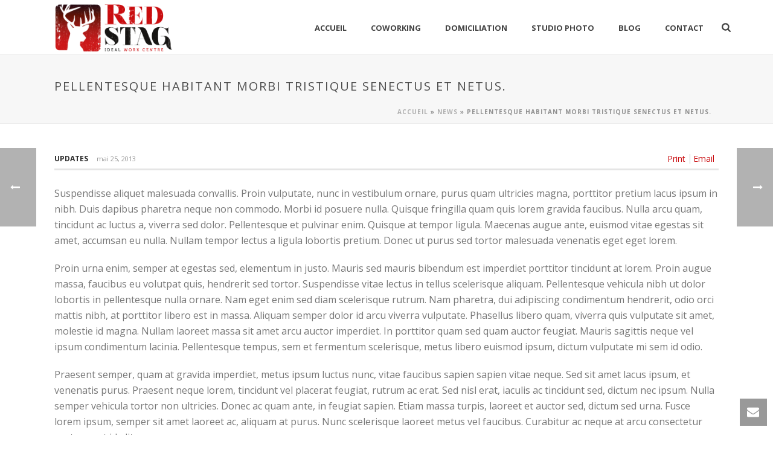

--- FILE ---
content_type: text/html; charset=UTF-8
request_url: https://www.redstag.fr/news-posts/pellentesque-habitant-morbi-tristique-senectus-et-netus/
body_size: 17540
content:
<!DOCTYPE html><html lang="fr-FR" ><head><meta charset="UTF-8" /><meta name="viewport" content="width=device-width, initial-scale=1.0, minimum-scale=1.0, maximum-scale=1.0, user-scalable=0" /><meta http-equiv="X-UA-Compatible" content="IE=edge,chrome=1" /><meta name="format-detection" content="telephone=no"><link href="https://fonts.googleapis.com/css?family=Lato:100,100i,200,200i,300,300i,400,400i,500,500i,600,600i,700,700i,800,800i,900,900i%7COpen+Sans:100,100i,200,200i,300,300i,400,400i,500,500i,600,600i,700,700i,800,800i,900,900i%7CIndie+Flower:100,100i,200,200i,300,300i,400,400i,500,500i,600,600i,700,700i,800,800i,900,900i%7COswald:100,100i,200,200i,300,300i,400,400i,500,500i,600,600i,700,700i,800,800i,900,900i" rel="stylesheet"><script type="text/javascript">var ajaxurl = "https://www.redstag.fr/wp-admin/admin-ajax.php";</script><meta name='robots' content='index, follow, max-image-preview:large, max-snippet:-1, max-video-preview:-1' /><style>img:is([sizes="auto" i], [sizes^="auto," i]) { contain-intrinsic-size: 3000px 1500px }</style><style id="critical-path-css" type="text/css">body,html{width:100%;height:100%;margin:0;padding:0}.page-preloader{top:0;left:0;z-index:999;position:fixed;height:100%;width:100%;text-align:center}.preloader-preview-area{animation-delay:-.2s;top:50%;-ms-transform:translateY(100%);transform:translateY(100%);margin-top:10px;max-height:calc(50% - 20px);opacity:1;width:100%;text-align:center;position:absolute}.preloader-logo{max-width:90%;top:50%;-ms-transform:translateY(-100%);transform:translateY(-100%);margin:-10px auto 0 auto;max-height:calc(50% - 20px);opacity:1;position:relative}.ball-pulse>div{width:15px;height:15px;border-radius:100%;margin:2px;animation-fill-mode:both;display:inline-block;animation:ball-pulse .75s infinite cubic-bezier(.2,.68,.18,1.08)}.ball-pulse>div:nth-child(1){animation-delay:-.36s}.ball-pulse>div:nth-child(2){animation-delay:-.24s}.ball-pulse>div:nth-child(3){animation-delay:-.12s}@keyframes ball-pulse{0%{transform:scale(1);opacity:1}45%{transform:scale(.1);opacity:.7}80%{transform:scale(1);opacity:1}}.ball-clip-rotate-pulse{position:relative;-ms-transform:translateY(-15px) translateX(-10px);transform:translateY(-15px) translateX(-10px);display:inline-block}.ball-clip-rotate-pulse>div{animation-fill-mode:both;position:absolute;top:0;left:0;border-radius:100%}.ball-clip-rotate-pulse>div:first-child{height:36px;width:36px;top:7px;left:-7px;animation:ball-clip-rotate-pulse-scale 1s 0s cubic-bezier(.09,.57,.49,.9) infinite}.ball-clip-rotate-pulse>div:last-child{position:absolute;width:50px;height:50px;left:-16px;top:-2px;background:0 0;border:2px solid;animation:ball-clip-rotate-pulse-rotate 1s 0s cubic-bezier(.09,.57,.49,.9) infinite;animation-duration:1s}@keyframes ball-clip-rotate-pulse-rotate{0%{transform:rotate(0) scale(1)}50%{transform:rotate(180deg) scale(.6)}100%{transform:rotate(360deg) scale(1)}}@keyframes ball-clip-rotate-pulse-scale{30%{transform:scale(.3)}100%{transform:scale(1)}}@keyframes square-spin{25%{transform:perspective(100px) rotateX(180deg) rotateY(0)}50%{transform:perspective(100px) rotateX(180deg) rotateY(180deg)}75%{transform:perspective(100px) rotateX(0) rotateY(180deg)}100%{transform:perspective(100px) rotateX(0) rotateY(0)}}.square-spin{display:inline-block}.square-spin>div{animation-fill-mode:both;width:50px;height:50px;animation:square-spin 3s 0s cubic-bezier(.09,.57,.49,.9) infinite}.cube-transition{position:relative;-ms-transform:translate(-25px,-25px);transform:translate(-25px,-25px);display:inline-block}.cube-transition>div{animation-fill-mode:both;width:15px;height:15px;position:absolute;top:-5px;left:-5px;animation:cube-transition 1.6s 0s infinite ease-in-out}.cube-transition>div:last-child{animation-delay:-.8s}@keyframes cube-transition{25%{transform:translateX(50px) scale(.5) rotate(-90deg)}50%{transform:translate(50px,50px) rotate(-180deg)}75%{transform:translateY(50px) scale(.5) rotate(-270deg)}100%{transform:rotate(-360deg)}}.ball-scale>div{border-radius:100%;margin:2px;animation-fill-mode:both;display:inline-block;height:60px;width:60px;animation:ball-scale 1s 0s ease-in-out infinite}@keyframes ball-scale{0%{transform:scale(0)}100%{transform:scale(1);opacity:0}}.line-scale>div{animation-fill-mode:both;display:inline-block;width:5px;height:50px;border-radius:2px;margin:2px}.line-scale>div:nth-child(1){animation:line-scale 1s -.5s infinite cubic-bezier(.2,.68,.18,1.08)}.line-scale>div:nth-child(2){animation:line-scale 1s -.4s infinite cubic-bezier(.2,.68,.18,1.08)}.line-scale>div:nth-child(3){animation:line-scale 1s -.3s infinite cubic-bezier(.2,.68,.18,1.08)}.line-scale>div:nth-child(4){animation:line-scale 1s -.2s infinite cubic-bezier(.2,.68,.18,1.08)}.line-scale>div:nth-child(5){animation:line-scale 1s -.1s infinite cubic-bezier(.2,.68,.18,1.08)}@keyframes line-scale{0%{transform:scaley(1)}50%{transform:scaley(.4)}100%{transform:scaley(1)}}.ball-scale-multiple{position:relative;-ms-transform:translateY(30px);transform:translateY(30px);display:inline-block}.ball-scale-multiple>div{border-radius:100%;animation-fill-mode:both;margin:2px;position:absolute;left:-30px;top:0;opacity:0;margin:0;width:50px;height:50px;animation:ball-scale-multiple 1s 0s linear infinite}.ball-scale-multiple>div:nth-child(2){animation-delay:-.2s}.ball-scale-multiple>div:nth-child(3){animation-delay:-.2s}@keyframes ball-scale-multiple{0%{transform:scale(0);opacity:0}5%{opacity:1}100%{transform:scale(1);opacity:0}}.ball-pulse-sync{display:inline-block}.ball-pulse-sync>div{width:15px;height:15px;border-radius:100%;margin:2px;animation-fill-mode:both;display:inline-block}.ball-pulse-sync>div:nth-child(1){animation:ball-pulse-sync .6s -.21s infinite ease-in-out}.ball-pulse-sync>div:nth-child(2){animation:ball-pulse-sync .6s -.14s infinite ease-in-out}.ball-pulse-sync>div:nth-child(3){animation:ball-pulse-sync .6s -70ms infinite ease-in-out}@keyframes ball-pulse-sync{33%{transform:translateY(10px)}66%{transform:translateY(-10px)}100%{transform:translateY(0)}}.transparent-circle{display:inline-block;border-top:.5em solid rgba(255,255,255,.2);border-right:.5em solid rgba(255,255,255,.2);border-bottom:.5em solid rgba(255,255,255,.2);border-left:.5em solid #fff;transform:translateZ(0);animation:transparent-circle 1.1s infinite linear;width:50px;height:50px;border-radius:50%}.transparent-circle:after{border-radius:50%;width:10em;height:10em}@keyframes transparent-circle{0%{transform:rotate(0)}100%{transform:rotate(360deg)}}.ball-spin-fade-loader{position:relative;top:-10px;left:-10px;display:inline-block}.ball-spin-fade-loader>div{width:15px;height:15px;border-radius:100%;margin:2px;animation-fill-mode:both;position:absolute;animation:ball-spin-fade-loader 1s infinite linear}.ball-spin-fade-loader>div:nth-child(1){top:25px;left:0;animation-delay:-.84s;-webkit-animation-delay:-.84s}.ball-spin-fade-loader>div:nth-child(2){top:17.05px;left:17.05px;animation-delay:-.72s;-webkit-animation-delay:-.72s}.ball-spin-fade-loader>div:nth-child(3){top:0;left:25px;animation-delay:-.6s;-webkit-animation-delay:-.6s}.ball-spin-fade-loader>div:nth-child(4){top:-17.05px;left:17.05px;animation-delay:-.48s;-webkit-animation-delay:-.48s}.ball-spin-fade-loader>div:nth-child(5){top:-25px;left:0;animation-delay:-.36s;-webkit-animation-delay:-.36s}.ball-spin-fade-loader>div:nth-child(6){top:-17.05px;left:-17.05px;animation-delay:-.24s;-webkit-animation-delay:-.24s}.ball-spin-fade-loader>div:nth-child(7){top:0;left:-25px;animation-delay:-.12s;-webkit-animation-delay:-.12s}.ball-spin-fade-loader>div:nth-child(8){top:17.05px;left:-17.05px;animation-delay:0s;-webkit-animation-delay:0s}@keyframes ball-spin-fade-loader{50%{opacity:.3;transform:scale(.4)}100%{opacity:1;transform:scale(1)}}</style><title>Pellentesque habitant morbi tristique senectus et netus. - RED STAG</title><link rel="canonical" href="https://www.redstag.fr/news-posts/pellentesque-habitant-morbi-tristique-senectus-et-netus/" /><meta property="og:locale" content="fr_FR" /><meta property="og:type" content="article" /><meta property="og:title" content="Pellentesque habitant morbi tristique senectus et netus. - RED STAG" /><meta property="og:description" content="Suspendisse aliquet malesuada convallis. Proin vulputate, nunc in vestibulum ornare, purus quam ultricies magna, porttitor pretium lacus ipsum in nibh. Duis dapibus pharetra neque non commodo. Morbi id posuere nulla. Quisque fringilla quam quis lorem gravida faucibus. Nulla arcu quam, tincidunt ac luctus a, viverra sed dolor. Pellentesque et pulvinar enim. Quisque at tempor ligula. [&hellip;]" /><meta property="og:url" content="https://www.redstag.fr/news-posts/pellentesque-habitant-morbi-tristique-senectus-et-netus/" /><meta property="og:site_name" content="RED STAG" /><meta name="twitter:card" content="summary_large_image" /> <script type="application/ld+json" class="yoast-schema-graph">{"@context":"https://schema.org","@graph":[{"@type":"WebPage","@id":"https://www.redstag.fr/news-posts/pellentesque-habitant-morbi-tristique-senectus-et-netus/","url":"https://www.redstag.fr/news-posts/pellentesque-habitant-morbi-tristique-senectus-et-netus/","name":"Pellentesque habitant morbi tristique senectus et netus. - RED STAG","isPartOf":{"@id":"https://www.redstag.fr/#website"},"primaryImageOfPage":{"@id":"https://www.redstag.fr/news-posts/pellentesque-habitant-morbi-tristique-senectus-et-netus/#primaryimage"},"image":{"@id":"https://www.redstag.fr/news-posts/pellentesque-habitant-morbi-tristique-senectus-et-netus/#primaryimage"},"thumbnailUrl":"","datePublished":"2013-05-25T03:58:39+00:00","breadcrumb":{"@id":"https://www.redstag.fr/news-posts/pellentesque-habitant-morbi-tristique-senectus-et-netus/#breadcrumb"},"inLanguage":"fr-FR","potentialAction":[{"@type":"ReadAction","target":["https://www.redstag.fr/news-posts/pellentesque-habitant-morbi-tristique-senectus-et-netus/"]}]},{"@type":"ImageObject","inLanguage":"fr-FR","@id":"https://www.redstag.fr/news-posts/pellentesque-habitant-morbi-tristique-senectus-et-netus/#primaryimage","url":"","contentUrl":""},{"@type":"BreadcrumbList","@id":"https://www.redstag.fr/news-posts/pellentesque-habitant-morbi-tristique-senectus-et-netus/#breadcrumb","itemListElement":[{"@type":"ListItem","position":1,"name":"Accueil","item":"https://www.redstag.fr/"},{"@type":"ListItem","position":2,"name":"News","item":"https://www.redstag.fr/news-posts/"},{"@type":"ListItem","position":3,"name":"Pellentesque habitant morbi tristique senectus et netus."}]},{"@type":"WebSite","@id":"https://www.redstag.fr/#website","url":"https://www.redstag.fr/","name":"RED STAG","description":"Coworking à Cholet","publisher":{"@id":"https://www.redstag.fr/#organization"},"potentialAction":[{"@type":"SearchAction","target":{"@type":"EntryPoint","urlTemplate":"https://www.redstag.fr/?s={search_term_string}"},"query-input":{"@type":"PropertyValueSpecification","valueRequired":true,"valueName":"search_term_string"}}],"inLanguage":"fr-FR"},{"@type":"Organization","@id":"https://www.redstag.fr/#organization","name":"REDSTAG","url":"https://www.redstag.fr/","logo":{"@type":"ImageObject","inLanguage":"fr-FR","@id":"https://www.redstag.fr/#/schema/logo/image/","url":"https://www.redstag.fr/wp-content/uploads/2014/12/logo.png","contentUrl":"https://www.redstag.fr/wp-content/uploads/2014/12/logo.png","width":440,"height":200,"caption":"REDSTAG"},"image":{"@id":"https://www.redstag.fr/#/schema/logo/image/"}}]}</script> <link rel="alternate" type="application/rss+xml" title="RED STAG &raquo; Flux" href="https://www.redstag.fr/feed/" /><link rel="alternate" type="application/rss+xml" title="RED STAG &raquo; Flux des commentaires" href="https://www.redstag.fr/comments/feed/" /><link rel="shortcut icon" href="https://www.redstag.fr/wp-content/uploads/2014/12/favicon2.png"  /> <script type="text/javascript">window.abb = {};php = {};window.PHP = {};PHP.ajax = "https://www.redstag.fr/wp-admin/admin-ajax.php";PHP.wp_p_id = "3706";var mk_header_parallax, mk_banner_parallax, mk_page_parallax, mk_footer_parallax, mk_body_parallax;var mk_images_dir = "https://www.redstag.fr/wp-content/themes/jupiter/assets/images",mk_theme_js_path = "https://www.redstag.fr/wp-content/themes/jupiter/assets/js",mk_theme_dir = "https://www.redstag.fr/wp-content/themes/jupiter",mk_captcha_placeholder = "Enter Captcha",mk_captcha_invalid_txt = "Invalid. Try again.",mk_captcha_correct_txt = "Captcha correct.",mk_responsive_nav_width = 1140,mk_vertical_header_back = "Back",mk_vertical_header_anim = "1",mk_check_rtl = true,mk_grid_width = 1140,mk_ajax_search_option = "fullscreen_search",mk_preloader_bg_color = "#ffffff",mk_accent_color = "#c80b0e",mk_go_to_top =  "true",mk_smooth_scroll =  "true",mk_show_background_video =  "true",mk_preloader_bar_color = "#c80b0e",mk_preloader_logo = "";var mk_header_parallax = false,mk_banner_parallax = false,mk_footer_parallax = false,mk_body_parallax = false,mk_no_more_posts = "No More Posts",mk_typekit_id   = "",mk_google_fonts = ["Open Sans:100italic,200italic,300italic,400italic,500italic,600italic,700italic,800italic,900italic,100,200,300,400,500,600,700,800,900"],mk_global_lazyload = true;</script><link rel='stylesheet' id='layerslider-css' href='https://www.redstag.fr/wp-content/plugins/LayerSlider/assets/static/layerslider/css/layerslider.css?ver=7.15.1' type='text/css' media='all' /><link rel='stylesheet' id='wp-block-library-css' href='https://www.redstag.fr/wp-includes/css/dist/block-library/style.min.css?ver=6.8.3' type='text/css' media='all' /><style id='wp-block-library-theme-inline-css' type='text/css'>.wp-block-audio :where(figcaption){color:#555;font-size:13px;text-align:center}.is-dark-theme .wp-block-audio :where(figcaption){color:#ffffffa6}.wp-block-audio{margin:0 0 1em}.wp-block-code{border:1px solid #ccc;border-radius:4px;font-family:Menlo,Consolas,monaco,monospace;padding:.8em 1em}.wp-block-embed :where(figcaption){color:#555;font-size:13px;text-align:center}.is-dark-theme .wp-block-embed :where(figcaption){color:#ffffffa6}.wp-block-embed{margin:0 0 1em}.blocks-gallery-caption{color:#555;font-size:13px;text-align:center}.is-dark-theme .blocks-gallery-caption{color:#ffffffa6}:root :where(.wp-block-image figcaption){color:#555;font-size:13px;text-align:center}.is-dark-theme :root :where(.wp-block-image figcaption){color:#ffffffa6}.wp-block-image{margin:0 0 1em}.wp-block-pullquote{border-bottom:4px solid;border-top:4px solid;color:currentColor;margin-bottom:1.75em}.wp-block-pullquote cite,.wp-block-pullquote footer,.wp-block-pullquote__citation{color:currentColor;font-size:.8125em;font-style:normal;text-transform:uppercase}.wp-block-quote{border-left:.25em solid;margin:0 0 1.75em;padding-left:1em}.wp-block-quote cite,.wp-block-quote footer{color:currentColor;font-size:.8125em;font-style:normal;position:relative}.wp-block-quote:where(.has-text-align-right){border-left:none;border-right:.25em solid;padding-left:0;padding-right:1em}.wp-block-quote:where(.has-text-align-center){border:none;padding-left:0}.wp-block-quote.is-large,.wp-block-quote.is-style-large,.wp-block-quote:where(.is-style-plain){border:none}.wp-block-search .wp-block-search__label{font-weight:700}.wp-block-search__button{border:1px solid #ccc;padding:.375em .625em}:where(.wp-block-group.has-background){padding:1.25em 2.375em}.wp-block-separator.has-css-opacity{opacity:.4}.wp-block-separator{border:none;border-bottom:2px solid;margin-left:auto;margin-right:auto}.wp-block-separator.has-alpha-channel-opacity{opacity:1}.wp-block-separator:not(.is-style-wide):not(.is-style-dots){width:100px}.wp-block-separator.has-background:not(.is-style-dots){border-bottom:none;height:1px}.wp-block-separator.has-background:not(.is-style-wide):not(.is-style-dots){height:2px}.wp-block-table{margin:0 0 1em}.wp-block-table td,.wp-block-table th{word-break:normal}.wp-block-table :where(figcaption){color:#555;font-size:13px;text-align:center}.is-dark-theme .wp-block-table :where(figcaption){color:#ffffffa6}.wp-block-video :where(figcaption){color:#555;font-size:13px;text-align:center}.is-dark-theme .wp-block-video :where(figcaption){color:#ffffffa6}.wp-block-video{margin:0 0 1em}:root :where(.wp-block-template-part.has-background){margin-bottom:0;margin-top:0;padding:1.25em 2.375em}</style><style id='classic-theme-styles-inline-css' type='text/css'>/*! This file is auto-generated */
.wp-block-button__link{color:#fff;background-color:#32373c;border-radius:9999px;box-shadow:none;text-decoration:none;padding:calc(.667em + 2px) calc(1.333em + 2px);font-size:1.125em}.wp-block-file__button{background:#32373c;color:#fff;text-decoration:none}</style><style id='global-styles-inline-css' type='text/css'>:root{--wp--preset--aspect-ratio--square: 1;--wp--preset--aspect-ratio--4-3: 4/3;--wp--preset--aspect-ratio--3-4: 3/4;--wp--preset--aspect-ratio--3-2: 3/2;--wp--preset--aspect-ratio--2-3: 2/3;--wp--preset--aspect-ratio--16-9: 16/9;--wp--preset--aspect-ratio--9-16: 9/16;--wp--preset--color--black: #000000;--wp--preset--color--cyan-bluish-gray: #abb8c3;--wp--preset--color--white: #ffffff;--wp--preset--color--pale-pink: #f78da7;--wp--preset--color--vivid-red: #cf2e2e;--wp--preset--color--luminous-vivid-orange: #ff6900;--wp--preset--color--luminous-vivid-amber: #fcb900;--wp--preset--color--light-green-cyan: #7bdcb5;--wp--preset--color--vivid-green-cyan: #00d084;--wp--preset--color--pale-cyan-blue: #8ed1fc;--wp--preset--color--vivid-cyan-blue: #0693e3;--wp--preset--color--vivid-purple: #9b51e0;--wp--preset--gradient--vivid-cyan-blue-to-vivid-purple: linear-gradient(135deg,rgba(6,147,227,1) 0%,rgb(155,81,224) 100%);--wp--preset--gradient--light-green-cyan-to-vivid-green-cyan: linear-gradient(135deg,rgb(122,220,180) 0%,rgb(0,208,130) 100%);--wp--preset--gradient--luminous-vivid-amber-to-luminous-vivid-orange: linear-gradient(135deg,rgba(252,185,0,1) 0%,rgba(255,105,0,1) 100%);--wp--preset--gradient--luminous-vivid-orange-to-vivid-red: linear-gradient(135deg,rgba(255,105,0,1) 0%,rgb(207,46,46) 100%);--wp--preset--gradient--very-light-gray-to-cyan-bluish-gray: linear-gradient(135deg,rgb(238,238,238) 0%,rgb(169,184,195) 100%);--wp--preset--gradient--cool-to-warm-spectrum: linear-gradient(135deg,rgb(74,234,220) 0%,rgb(151,120,209) 20%,rgb(207,42,186) 40%,rgb(238,44,130) 60%,rgb(251,105,98) 80%,rgb(254,248,76) 100%);--wp--preset--gradient--blush-light-purple: linear-gradient(135deg,rgb(255,206,236) 0%,rgb(152,150,240) 100%);--wp--preset--gradient--blush-bordeaux: linear-gradient(135deg,rgb(254,205,165) 0%,rgb(254,45,45) 50%,rgb(107,0,62) 100%);--wp--preset--gradient--luminous-dusk: linear-gradient(135deg,rgb(255,203,112) 0%,rgb(199,81,192) 50%,rgb(65,88,208) 100%);--wp--preset--gradient--pale-ocean: linear-gradient(135deg,rgb(255,245,203) 0%,rgb(182,227,212) 50%,rgb(51,167,181) 100%);--wp--preset--gradient--electric-grass: linear-gradient(135deg,rgb(202,248,128) 0%,rgb(113,206,126) 100%);--wp--preset--gradient--midnight: linear-gradient(135deg,rgb(2,3,129) 0%,rgb(40,116,252) 100%);--wp--preset--font-size--small: 13px;--wp--preset--font-size--medium: 20px;--wp--preset--font-size--large: 36px;--wp--preset--font-size--x-large: 42px;--wp--preset--spacing--20: 0.44rem;--wp--preset--spacing--30: 0.67rem;--wp--preset--spacing--40: 1rem;--wp--preset--spacing--50: 1.5rem;--wp--preset--spacing--60: 2.25rem;--wp--preset--spacing--70: 3.38rem;--wp--preset--spacing--80: 5.06rem;--wp--preset--shadow--natural: 6px 6px 9px rgba(0, 0, 0, 0.2);--wp--preset--shadow--deep: 12px 12px 50px rgba(0, 0, 0, 0.4);--wp--preset--shadow--sharp: 6px 6px 0px rgba(0, 0, 0, 0.2);--wp--preset--shadow--outlined: 6px 6px 0px -3px rgba(255, 255, 255, 1), 6px 6px rgba(0, 0, 0, 1);--wp--preset--shadow--crisp: 6px 6px 0px rgba(0, 0, 0, 1);}:where(.is-layout-flex){gap: 0.5em;}:where(.is-layout-grid){gap: 0.5em;}body .is-layout-flex{display: flex;}.is-layout-flex{flex-wrap: wrap;align-items: center;}.is-layout-flex > :is(*, div){margin: 0;}body .is-layout-grid{display: grid;}.is-layout-grid > :is(*, div){margin: 0;}:where(.wp-block-columns.is-layout-flex){gap: 2em;}:where(.wp-block-columns.is-layout-grid){gap: 2em;}:where(.wp-block-post-template.is-layout-flex){gap: 1.25em;}:where(.wp-block-post-template.is-layout-grid){gap: 1.25em;}.has-black-color{color: var(--wp--preset--color--black) !important;}.has-cyan-bluish-gray-color{color: var(--wp--preset--color--cyan-bluish-gray) !important;}.has-white-color{color: var(--wp--preset--color--white) !important;}.has-pale-pink-color{color: var(--wp--preset--color--pale-pink) !important;}.has-vivid-red-color{color: var(--wp--preset--color--vivid-red) !important;}.has-luminous-vivid-orange-color{color: var(--wp--preset--color--luminous-vivid-orange) !important;}.has-luminous-vivid-amber-color{color: var(--wp--preset--color--luminous-vivid-amber) !important;}.has-light-green-cyan-color{color: var(--wp--preset--color--light-green-cyan) !important;}.has-vivid-green-cyan-color{color: var(--wp--preset--color--vivid-green-cyan) !important;}.has-pale-cyan-blue-color{color: var(--wp--preset--color--pale-cyan-blue) !important;}.has-vivid-cyan-blue-color{color: var(--wp--preset--color--vivid-cyan-blue) !important;}.has-vivid-purple-color{color: var(--wp--preset--color--vivid-purple) !important;}.has-black-background-color{background-color: var(--wp--preset--color--black) !important;}.has-cyan-bluish-gray-background-color{background-color: var(--wp--preset--color--cyan-bluish-gray) !important;}.has-white-background-color{background-color: var(--wp--preset--color--white) !important;}.has-pale-pink-background-color{background-color: var(--wp--preset--color--pale-pink) !important;}.has-vivid-red-background-color{background-color: var(--wp--preset--color--vivid-red) !important;}.has-luminous-vivid-orange-background-color{background-color: var(--wp--preset--color--luminous-vivid-orange) !important;}.has-luminous-vivid-amber-background-color{background-color: var(--wp--preset--color--luminous-vivid-amber) !important;}.has-light-green-cyan-background-color{background-color: var(--wp--preset--color--light-green-cyan) !important;}.has-vivid-green-cyan-background-color{background-color: var(--wp--preset--color--vivid-green-cyan) !important;}.has-pale-cyan-blue-background-color{background-color: var(--wp--preset--color--pale-cyan-blue) !important;}.has-vivid-cyan-blue-background-color{background-color: var(--wp--preset--color--vivid-cyan-blue) !important;}.has-vivid-purple-background-color{background-color: var(--wp--preset--color--vivid-purple) !important;}.has-black-border-color{border-color: var(--wp--preset--color--black) !important;}.has-cyan-bluish-gray-border-color{border-color: var(--wp--preset--color--cyan-bluish-gray) !important;}.has-white-border-color{border-color: var(--wp--preset--color--white) !important;}.has-pale-pink-border-color{border-color: var(--wp--preset--color--pale-pink) !important;}.has-vivid-red-border-color{border-color: var(--wp--preset--color--vivid-red) !important;}.has-luminous-vivid-orange-border-color{border-color: var(--wp--preset--color--luminous-vivid-orange) !important;}.has-luminous-vivid-amber-border-color{border-color: var(--wp--preset--color--luminous-vivid-amber) !important;}.has-light-green-cyan-border-color{border-color: var(--wp--preset--color--light-green-cyan) !important;}.has-vivid-green-cyan-border-color{border-color: var(--wp--preset--color--vivid-green-cyan) !important;}.has-pale-cyan-blue-border-color{border-color: var(--wp--preset--color--pale-cyan-blue) !important;}.has-vivid-cyan-blue-border-color{border-color: var(--wp--preset--color--vivid-cyan-blue) !important;}.has-vivid-purple-border-color{border-color: var(--wp--preset--color--vivid-purple) !important;}.has-vivid-cyan-blue-to-vivid-purple-gradient-background{background: var(--wp--preset--gradient--vivid-cyan-blue-to-vivid-purple) !important;}.has-light-green-cyan-to-vivid-green-cyan-gradient-background{background: var(--wp--preset--gradient--light-green-cyan-to-vivid-green-cyan) !important;}.has-luminous-vivid-amber-to-luminous-vivid-orange-gradient-background{background: var(--wp--preset--gradient--luminous-vivid-amber-to-luminous-vivid-orange) !important;}.has-luminous-vivid-orange-to-vivid-red-gradient-background{background: var(--wp--preset--gradient--luminous-vivid-orange-to-vivid-red) !important;}.has-very-light-gray-to-cyan-bluish-gray-gradient-background{background: var(--wp--preset--gradient--very-light-gray-to-cyan-bluish-gray) !important;}.has-cool-to-warm-spectrum-gradient-background{background: var(--wp--preset--gradient--cool-to-warm-spectrum) !important;}.has-blush-light-purple-gradient-background{background: var(--wp--preset--gradient--blush-light-purple) !important;}.has-blush-bordeaux-gradient-background{background: var(--wp--preset--gradient--blush-bordeaux) !important;}.has-luminous-dusk-gradient-background{background: var(--wp--preset--gradient--luminous-dusk) !important;}.has-pale-ocean-gradient-background{background: var(--wp--preset--gradient--pale-ocean) !important;}.has-electric-grass-gradient-background{background: var(--wp--preset--gradient--electric-grass) !important;}.has-midnight-gradient-background{background: var(--wp--preset--gradient--midnight) !important;}.has-small-font-size{font-size: var(--wp--preset--font-size--small) !important;}.has-medium-font-size{font-size: var(--wp--preset--font-size--medium) !important;}.has-large-font-size{font-size: var(--wp--preset--font-size--large) !important;}.has-x-large-font-size{font-size: var(--wp--preset--font-size--x-large) !important;}
:where(.wp-block-post-template.is-layout-flex){gap: 1.25em;}:where(.wp-block-post-template.is-layout-grid){gap: 1.25em;}
:where(.wp-block-columns.is-layout-flex){gap: 2em;}:where(.wp-block-columns.is-layout-grid){gap: 2em;}
:root :where(.wp-block-pullquote){font-size: 1.5em;line-height: 1.6;}</style><link rel='stylesheet' id='DOPBSP-css-dopselect-css' href='https://www.redstag.fr/wp-content/plugins/booking-system/libraries/css/jquery.dop.Select.css?ver=6.8.3' type='text/css' media='all' /><link rel='stylesheet' id='theme-styles-css' href='https://www.redstag.fr/wp-content/themes/jupiter/assets/stylesheet/min/full-styles.6.12.2.css?ver=1763566592' type='text/css' media='all' /><style id='theme-styles-inline-css' type='text/css'>#wpadminbar {
				-webkit-backface-visibility: hidden;
				backface-visibility: hidden;
				-webkit-perspective: 1000;
				-ms-perspective: 1000;
				perspective: 1000;
				-webkit-transform: translateZ(0px);
				-ms-transform: translateZ(0px);
				transform: translateZ(0px);
			}
			@media screen and (max-width: 600px) {
				#wpadminbar {
					position: fixed !important;
				}
			}
		
body { transform:unset;background-color:#fff; } .hb-custom-header #mk-page-introduce, .mk-header { transform:unset;background-color:#f7f7f7;background-size:cover;-webkit-background-size:cover;-moz-background-size:cover; } .hb-custom-header > div, .mk-header-bg { transform:unset;background-color:#fff; } .mk-classic-nav-bg { transform:unset;background-color:#fff; } .master-holder-bg { transform:unset;background-color:#fff; } #mk-footer { transform:unset;background-color:#3d4045; } #mk-boxed-layout { -webkit-box-shadow:0 0 0px rgba(0, 0, 0, 0); -moz-box-shadow:0 0 0px rgba(0, 0, 0, 0); box-shadow:0 0 0px rgba(0, 0, 0, 0); } .mk-news-tab .mk-tabs-tabs .is-active a, .mk-fancy-title.pattern-style span, .mk-fancy-title.pattern-style.color-gradient span:after, .page-bg-color { background-color:#fff; } .page-title { font-size:20px; color:#4d4d4d; text-transform:uppercase; font-weight:normal; letter-spacing:2px; } .page-subtitle { font-size:14px; line-height:100%; color:#a3a3a3; font-size:14px; text-transform:none; } .mk-header { border-bottom:1px solid #ededed; } .header-style-1 .mk-header-padding-wrapper, .header-style-2 .mk-header-padding-wrapper, .header-style-3 .mk-header-padding-wrapper { padding-top:91px; } .mk-process-steps[max-width~="950px"] ul::before { display:none !important; } .mk-process-steps[max-width~="950px"] li { margin-bottom:30px !important; width:100% !important; text-align:center; } .mk-event-countdown-ul[max-width~="750px"] li { width:90%; display:block; margin:0 auto 15px; } body { font-family:Open Sans } @font-face { font-family:'star'; src:url('https://www.redstag.fr/wp-content/themes/jupiter/assets/stylesheet/fonts/star/font.eot'); src:url('https://www.redstag.fr/wp-content/themes/jupiter/assets/stylesheet/fonts/star/font.eot?#iefix') format('embedded-opentype'), url('https://www.redstag.fr/wp-content/themes/jupiter/assets/stylesheet/fonts/star/font.woff') format('woff'), url('https://www.redstag.fr/wp-content/themes/jupiter/assets/stylesheet/fonts/star/font.ttf') format('truetype'), url('https://www.redstag.fr/wp-content/themes/jupiter/assets/stylesheet/fonts/star/font.svg#star') format('svg'); font-weight:normal; font-style:normal; } @font-face { font-family:'WooCommerce'; src:url('https://www.redstag.fr/wp-content/themes/jupiter/assets/stylesheet/fonts/woocommerce/font.eot'); src:url('https://www.redstag.fr/wp-content/themes/jupiter/assets/stylesheet/fonts/woocommerce/font.eot?#iefix') format('embedded-opentype'), url('https://www.redstag.fr/wp-content/themes/jupiter/assets/stylesheet/fonts/woocommerce/font.woff') format('woff'), url('https://www.redstag.fr/wp-content/themes/jupiter/assets/stylesheet/fonts/woocommerce/font.ttf') format('truetype'), url('https://www.redstag.fr/wp-content/themes/jupiter/assets/stylesheet/fonts/woocommerce/font.svg#WooCommerce') format('svg'); font-weight:normal; font-style:normal; }.bigger-font-size p, .bigger-font-size { font-size:16px; line-height:27px; color:#777; } .cmk-center-align { text-align:center; }</style><link rel='stylesheet' id='mkhb-render-css' href='https://www.redstag.fr/wp-content/themes/jupiter/header-builder/includes/assets/css/mkhb-render.css?ver=6.12.2' type='text/css' media='all' /><link rel='stylesheet' id='mkhb-row-css' href='https://www.redstag.fr/wp-content/themes/jupiter/header-builder/includes/assets/css/mkhb-row.css?ver=6.12.2' type='text/css' media='all' /><link rel='stylesheet' id='mkhb-column-css' href='https://www.redstag.fr/wp-content/themes/jupiter/header-builder/includes/assets/css/mkhb-column.css?ver=6.12.2' type='text/css' media='all' /><link rel='stylesheet' id='theme-options-css' href='https://www.redstag.fr/wp-content/uploads/mk_assets/theme-options-production-1763566843.css?ver=1763566698' type='text/css' media='all' /><link rel='stylesheet' id='jupiter-donut-shortcodes-css' href='https://www.redstag.fr/wp-content/plugins/jupiter-donut/assets/css/shortcodes-styles.min.css?ver=1.6.4' type='text/css' media='all' /> <script type="text/javascript" data-noptimize='' data-no-minify='' src="https://www.redstag.fr/wp-content/cache/autoptimize/js/autoptimize_single_79d7b05e87d9519e7c5a8f05a516319c.js?ver=6.8.3" id="mk-webfontloader-js"></script> <script type="text/javascript" id="mk-webfontloader-js-after">WebFontConfig = {
	timeout: 2000
}

if ( mk_typekit_id.length > 0 ) {
	WebFontConfig.typekit = {
		id: mk_typekit_id
	}
}

if ( mk_google_fonts.length > 0 ) {
	WebFontConfig.google = {
		families:  mk_google_fonts
	}
}

if ( (mk_google_fonts.length > 0 || mk_typekit_id.length > 0) && navigator.userAgent.indexOf("Speed Insights") == -1) {
	WebFont.load( WebFontConfig );
}</script> <script type="text/javascript" src="https://www.redstag.fr/wp-includes/js/jquery/jquery.min.js?ver=3.7.1" id="jquery-core-js"></script> <script type="text/javascript" src="https://www.redstag.fr/wp-includes/js/jquery/jquery-migrate.min.js?ver=3.4.1" id="jquery-migrate-js"></script> <script type="text/javascript" id="layerslider-utils-js-extra">var LS_Meta = {"v":"7.15.1","fixGSAP":"1"};</script> <script type="text/javascript" src="https://www.redstag.fr/wp-content/cache/autoptimize/js/autoptimize_single_38b3b45d882411ccf7869af2cfadca45.js?ver=7.15.1" id="layerslider-utils-js"></script> <script type="text/javascript" src="https://www.redstag.fr/wp-content/cache/autoptimize/js/autoptimize_single_dfa6adc3571524378c7c3f3203e35acd.js?ver=7.15.1" id="layerslider-js"></script> <script type="text/javascript" src="https://www.redstag.fr/wp-content/cache/autoptimize/js/autoptimize_single_714ef3bf0d4ec025161cb5fcedc074f8.js?ver=7.15.1" id="layerslider-transitions-js"></script> <script type="text/javascript" src="https://www.redstag.fr/wp-content/cache/autoptimize/js/autoptimize_single_9996fe0ecef6cca0c3b0fefeb0f5e04d.js?ver=6.8.3" id="DOP-js-prototypes-js"></script> <script></script><meta name="generator" content="Powered by LayerSlider 7.15.1 - Build Heros, Sliders, and Popups. Create Animations and Beautiful, Rich Web Content as Easy as Never Before on WordPress." /><link rel="https://api.w.org/" href="https://www.redstag.fr/wp-json/" /><link rel="EditURI" type="application/rsd+xml" title="RSD" href="https://www.redstag.fr/xmlrpc.php?rsd" /><meta name="generator" content="WordPress 6.8.3" /><link rel='shortlink' href='https://www.redstag.fr/?p=3706' /><link rel="alternate" title="oEmbed (JSON)" type="application/json+oembed" href="https://www.redstag.fr/wp-json/oembed/1.0/embed?url=https%3A%2F%2Fwww.redstag.fr%2Fnews-posts%2Fpellentesque-habitant-morbi-tristique-senectus-et-netus%2F" /><link rel="alternate" title="oEmbed (XML)" type="text/xml+oembed" href="https://www.redstag.fr/wp-json/oembed/1.0/embed?url=https%3A%2F%2Fwww.redstag.fr%2Fnews-posts%2Fpellentesque-habitant-morbi-tristique-senectus-et-netus%2F&#038;format=xml" /><meta itemprop="author" content="Red Stag" /><meta itemprop="datePublished" content="mai 25, 2013" /><meta itemprop="dateModified" content="mai 25, 2013" /><meta itemprop="publisher" content="RED STAG" /><script>var isTest = false;</script><style type="text/css">.recentcomments a{display:inline !important;padding:0 !important;margin:0 !important;}</style><meta name="generator" content="Powered by WPBakery Page Builder - drag and drop page builder for WordPress."/><link rel="alternate" type="application/rss+xml" title="RSS" href="https://www.redstag.fr/rsslatest.xml" /><meta name="generator" content="Jupiter 6.12.2" /><noscript><style>.wpb_animate_when_almost_visible { opacity: 1; }</style></noscript></head><body class="wp-singular news-template-default single single-news postid-3706 wp-theme-jupiter wpb-js-composer js-comp-ver-8.7.2.1 vc_responsive" itemscope="itemscope" itemtype="https://schema.org/WebPage"  data-adminbar=""><div id="top-of-page"></div><div id="mk-boxed-layout"><div id="mk-theme-container" ><header data-height='90'
 data-sticky-height='55'
 data-responsive-height='90'
 data-transparent-skin=''
 data-header-style='1'
 data-sticky-style='slide'
 data-sticky-offset='25%' id="mk-header-1" class="mk-header header-style-1 header-align-left  toolbar-false menu-hover-5 sticky-style-slide mk-background-stretch boxed-header " role="banner" itemscope="itemscope" itemtype="https://schema.org/WPHeader" ><div class="mk-header-holder"><div class="mk-header-inner add-header-height"><div class="mk-header-bg "></div><div class="mk-grid header-grid"><div class="mk-header-nav-container one-row-style menu-hover-style-5" role="navigation" itemscope="itemscope" itemtype="https://schema.org/SiteNavigationElement" ><nav class="mk-main-navigation js-main-nav"><ul id="menu-temporaire" class="main-navigation-ul"><li id="menu-item-6035" class="menu-item menu-item-type-post_type menu-item-object-page menu-item-home no-mega-menu"><a class="menu-item-link js-smooth-scroll"  href="https://www.redstag.fr/">ACCUEIL</a></li><li id="menu-item-6709" class="menu-item menu-item-type-post_type menu-item-object-page has-mega-menu"><a class="menu-item-link js-smooth-scroll"  href="https://www.redstag.fr/coworking-cholet/">COWORKING</a></li><li id="menu-item-6354" class="menu-item menu-item-type-post_type menu-item-object-page no-mega-menu"><a class="menu-item-link js-smooth-scroll"  href="https://www.redstag.fr/domiciliation-entreprise-cholet/">DOMICILIATION</a></li><li id="menu-item-6517" class="menu-item menu-item-type-post_type menu-item-object-page no-mega-menu"><a class="menu-item-link js-smooth-scroll"  href="https://www.redstag.fr/studio-photo-cholet/">STUDIO PHOTO</a></li><li id="menu-item-6109" class="menu-item menu-item-type-post_type menu-item-object-page has-mega-menu"><a class="menu-item-link js-smooth-scroll"  href="https://www.redstag.fr/blog-red-stag/">BLOG</a></li><li id="menu-item-6034" class="menu-item menu-item-type-post_type menu-item-object-page has-mega-menu"><a class="menu-item-link js-smooth-scroll"  href="https://www.redstag.fr/contact/">CONTACT</a></li></ul></nav><div class="main-nav-side-search"> <a class="mk-search-trigger add-header-height mk-fullscreen-trigger" href="#"><i class="mk-svg-icon-wrapper"><svg  class="mk-svg-icon" data-name="mk-icon-search" data-cacheid="icon-697a3662ec99f" style=" height:16px; width: 14.857142857143px; "  xmlns="http://www.w3.org/2000/svg" viewBox="0 0 1664 1792"><path d="M1152 832q0-185-131.5-316.5t-316.5-131.5-316.5 131.5-131.5 316.5 131.5 316.5 316.5 131.5 316.5-131.5 131.5-316.5zm512 832q0 52-38 90t-90 38q-54 0-90-38l-343-342q-179 124-399 124-143 0-273.5-55.5t-225-150-150-225-55.5-273.5 55.5-273.5 150-225 225-150 273.5-55.5 273.5 55.5 225 150 150 225 55.5 273.5q0 220-124 399l343 343q37 37 37 90z"/></svg></i></a></div></div><div class="mk-nav-responsive-link"><div class="mk-css-icon-menu"><div class="mk-css-icon-menu-line-1"></div><div class="mk-css-icon-menu-line-2"></div><div class="mk-css-icon-menu-line-3"></div></div></div><div class=" header-logo fit-logo-img add-header-height  logo-has-sticky"> <a href="https://www.redstag.fr/" title="RED STAG"> <img class="mk-desktop-logo dark-logo "
 title="Coworking à Cholet"
 alt="Coworking à Cholet"
 src="https://www.redstag.fr/wp-content/uploads/2014/12/logo.png" /> <img class="mk-desktop-logo light-logo "
 title="Coworking à Cholet"
 alt="Coworking à Cholet"
 src="https://www.redstag.fr/wp-content/uploads/2014/12/logo.png" /> <img class="mk-sticky-logo "
 title="Coworking à Cholet"
 alt="Coworking à Cholet"
 src="https://www.redstag.fr/wp-content/uploads/2014/12/logo.png" /> </a></div></div><div class="mk-header-right"></div></div><div class="mk-responsive-wrap"><nav class="menu-temporaire-container"><ul id="menu-temporaire-1" class="mk-responsive-nav"><li id="responsive-menu-item-6035" class="menu-item menu-item-type-post_type menu-item-object-page menu-item-home"><a class="menu-item-link js-smooth-scroll"  href="https://www.redstag.fr/">ACCUEIL</a></li><li id="responsive-menu-item-6709" class="menu-item menu-item-type-post_type menu-item-object-page"><a class="menu-item-link js-smooth-scroll"  href="https://www.redstag.fr/coworking-cholet/">COWORKING</a></li><li id="responsive-menu-item-6354" class="menu-item menu-item-type-post_type menu-item-object-page"><a class="menu-item-link js-smooth-scroll"  href="https://www.redstag.fr/domiciliation-entreprise-cholet/">DOMICILIATION</a></li><li id="responsive-menu-item-6517" class="menu-item menu-item-type-post_type menu-item-object-page"><a class="menu-item-link js-smooth-scroll"  href="https://www.redstag.fr/studio-photo-cholet/">STUDIO PHOTO</a></li><li id="responsive-menu-item-6109" class="menu-item menu-item-type-post_type menu-item-object-page"><a class="menu-item-link js-smooth-scroll"  href="https://www.redstag.fr/blog-red-stag/">BLOG</a></li><li id="responsive-menu-item-6034" class="menu-item menu-item-type-post_type menu-item-object-page"><a class="menu-item-link js-smooth-scroll"  href="https://www.redstag.fr/contact/">CONTACT</a></li></ul></nav><form class="responsive-searchform" method="get" action="https://www.redstag.fr/"> <input type="text" class="text-input" value="" name="s" id="s" placeholder="Search.." /> <i><input value="" type="submit" /><svg  class="mk-svg-icon" data-name="mk-icon-search" data-cacheid="icon-697a3662ed659" xmlns="http://www.w3.org/2000/svg" viewBox="0 0 1664 1792"><path d="M1152 832q0-185-131.5-316.5t-316.5-131.5-316.5 131.5-131.5 316.5 131.5 316.5 316.5 131.5 316.5-131.5 131.5-316.5zm512 832q0 52-38 90t-90 38q-54 0-90-38l-343-342q-179 124-399 124-143 0-273.5-55.5t-225-150-150-225-55.5-273.5 55.5-273.5 150-225 225-150 273.5-55.5 273.5 55.5 225 150 150 225 55.5 273.5q0 220-124 399l343 343q37 37 37 90z"/></svg></i></form></div></div><div class="mk-header-padding-wrapper"></div><section id="mk-page-introduce" class="intro-left"><div class="mk-grid"><h1 class="page-title ">Pellentesque habitant morbi tristique senectus et netus.</h1><div id="mk-breadcrumbs"><div class="mk-breadcrumbs-inner light-skin"><span><span><a href="https://www.redstag.fr/">Accueil</a></span> » <span><a href="https://www.redstag.fr/news-posts/">News</a></span> » <span class="breadcrumb_last" aria-current="page">Pellentesque habitant morbi tristique senectus et netus.</span></span></div></div><div class="clearboth"></div></div></section></header><div id="theme-page" class="master-holder  clearfix" itemscope="itemscope" itemtype="https://schema.org/Blog" ><div class="master-holder-bg-holder"><div id="theme-page-bg" class="master-holder-bg js-el"  ></div></div><div class="mk-main-wrapper-holder"><div id="mk-page-id-3706" class="theme-page-wrapper mk-main-wrapper mk-grid full-layout false"><div class="theme-content false" itemprop="mainEntityOfPage"><div class="news-post-heading clearfix"><ul class="news-single-social"><li><a onClick="window.print()" href="#">Print</a></li><li><a href="mailto:?subject=Pellentesque habitant morbi tristique senectus et netus.&body=Suspendisse aliquet malesuada convallis. Proin vulputate, nunc in vestibulum ornare, purus quam ultricies magna, porttitor pretium lacus ipsum in nibh. Duis dapibus pharetra neque non commodo. Morbi id posuere nulla. Quisque fringilla quam quis lorem gravida faucibus. Nulla arcu quam, tincidunt ac luctus a, viverra sed dolor. Pellentesque et pulvinar enim. Quisque at tempor ligula. [&hellip;]">Email</a></li></ul><div class="single-news-meta"><div class="news-single-categories"><a href="https://www.redstag.fr/news_category/updates/">Updates</a></div> <time class="news-single-date" datetime="2013-05-25"> <a href="https://www.redstag.fr/2013/05/">mai 25, 2013</a> </time></div></div><div class="news-post-content" itemprop="mainContentOfPage"><p>Suspendisse aliquet malesuada convallis. Proin vulputate, nunc in vestibulum ornare, purus quam ultricies magna, porttitor pretium lacus ipsum in nibh. Duis dapibus pharetra neque non commodo. Morbi id posuere nulla. Quisque fringilla quam quis lorem gravida faucibus. Nulla arcu quam, tincidunt ac luctus a, viverra sed dolor. Pellentesque et pulvinar enim. Quisque at tempor ligula. Maecenas augue ante, euismod vitae egestas sit amet, accumsan eu nulla. Nullam tempor lectus a ligula lobortis pretium. Donec ut purus sed tortor malesuada venenatis eget eget lorem.</p><p>Proin urna enim, semper at egestas sed, elementum in justo. Mauris sed mauris bibendum est imperdiet porttitor tincidunt at lorem. Proin augue massa, faucibus eu volutpat quis, hendrerit sed tortor. Suspendisse vitae lectus in tellus scelerisque aliquam. Pellentesque vehicula nibh ut dolor lobortis in pellentesque nulla ornare. Nam eget enim sed diam scelerisque rutrum. Nam pharetra, dui adipiscing condimentum hendrerit, odio orci mattis nibh, at porttitor libero est in massa. Aliquam semper dolor id arcu viverra vulputate. Phasellus libero quam, viverra quis vulputate sit amet, molestie id magna. Nullam laoreet massa sit amet arcu auctor imperdiet. In porttitor quam sed quam auctor feugiat. Mauris sagittis neque vel ipsum condimentum lacinia. Pellentesque tempus, sem et fermentum scelerisque, metus libero euismod ipsum, dictum vulputate mi sem id odio.</p><p>Praesent semper, quam at gravida imperdiet, metus ipsum luctus nunc, vitae faucibus sapien sapien vitae neque. Sed sit amet lacus ipsum, et venenatis purus. Praesent neque lorem, tincidunt vel placerat feugiat, rutrum ac erat. Sed nisl erat, iaculis ac tincidunt sed, dictum nec ipsum. Nulla semper vehicula tortor non ultricies. Donec ac quam ante, in feugiat sapien. Etiam massa turpis, laoreet et auctor sed, dictum sed urna. Fusce lorem ipsum, semper sit amet laoreet ac, aliquam at purus. Nunc scelerisque laoreet metus vel faucibus. Curabitur ac neque at arcu consectetur auctor eget id elit.</p><p>Ut elementum adipiscing elit quis viverra. Quisque eu ipsum in justo consectetur consequat. Proin malesuada lacus eget arcu dignissim interdum. Quisque est quam, vulputate ac porta eu, imperdiet non nisl. Praesent sapien tortor, blandit sed tempor ut, cursus eleifend nunc. Proin dictum hendrerit mi, vitae tempor tortor dapibus non. Morbi quam mauris, aliquam a lobortis id, elementum vitae quam. Suspendisse egestas luctus urna, vitae dapibus turpis ultrices in. In libero odio, sagittis id vulputate sed, lacinia id mi. Aenean congue, ipsum vitae sagittis placerat, enim lectus tempor diam, id semper leo erat eu massa. Quisque pellentesque vehicula adipiscing.</p><p>Donec sit amet lorem pretium neque fringilla imperdiet ac eu augue. Morbi non magna diam. Sed ac massa nisi, nec pellentesque tellus. Integer posuere volutpat nulla eu placerat. Ut dignissim dolor et libero feugiat cursus. Aenean posuere vehicula cursus. Nam vitae tellus dolor. Aliquam risus nulla, egestas vel eleifend id, ullamcorper eu velit.</p><p>Phasellus aliquet tempus ligula, mollis imperdiet massa dignissim eu. Mauris ac risus neque, ut pulvinar risus. Nam in commodo turpis. Maecenas sed tortor justo, ut tempus augue. Sed malesuada molestie sapien, eget pharetra tellus blandit vel. Duis mattis semper viverra. Mauris id pharetra tortor. Fusce ultrices sapien felis, et tristique diam. Nam gravida euismod convallis. Ut nunc sapien, egestas vitae suscipit eget, volutpat lobortis nisi. Suspendisse potenti. Cum sociis natoque penatibus et magnis dis parturient montes, nascetur ridiculus mus. Nulla facilisi. Donec at neque odio, interdum suscipit dui. Morbi molestie leo a dolor pharetra sollicitudin. Fusce id tellus nibh, sed fermentum est.</p><p>Pellentesque habitant morbi tristique senectus et netus et malesuada fames ac turpis egestas. Cras ligula lectus, interdum id auctor a, rutrum id felis. Integer sollicitudin urna tincidunt magna sollicitudin bibendum vitae ut ante. Curabitur luctus scelerisque tempor. Nullam dolor massa, accumsan eu malesuada ac, mattis id ante. Nunc ligula metus, venenatis vel gravida eget, tempor ut dui. Integer quis ligula ipsum, sit amet scelerisque leo. Aenean placerat ornare tempus. In eget mi et justo mollis vehicula quis et ipsum. Nulla accumsan nisl vel purus elementum sodales. In eget quam sed nisl egestas imperdiet ac eu leo. Proin vel mauris diam, tempus scelerisque enim. In bibendum arcu in dolor rutrum interdum. Nullam libero urna, auctor at dapibus eget, varius non elit. Vestibulum eu dui lorem.</p><p>Cras eget massa lorem, id aliquet enim. Sed sit amet elit ac nisl sodales molestie eget vitae lectus. Ut non massa sed leo aliquet mattis. Integer justo mauris, vulputate a imperdiet id, tincidunt ac neque. Nunc adipiscing semper nisl in tempor. Vivamus mattis, eros a lacinia congue, lacus urna ultrices diam, quis varius purus felis quis sapien. Duis nec nibh purus, at ornare dolor. Etiam ipsum mi, pretium a sagittis sit amet, cursus nec velit. Ut et orci nibh. Cras rhoncus risus in velit luctus eget congue elit congue. Nullam ut feugiat ligula. Quisque molestie vehicula arcu, in venenatis tortor semper vitae.</p><p>Nam sit amet libero tortor, sit amet eleifend orci. Quisque semper rutrum est sit amet porta. Fusce non diam ligula, id accumsan velit. Donec et nibh ac justo commodo ornare. In hac habitasse platea dictumst. Suspendisse at mauris dolor, at mattis ipsum. Sed id mi orci, vitae commodo leo. Nullam ut viverra nulla. Donec nec nunc vitae enim vestibulum porttitor. Pellentesque vitae laoreet erat. Phasellus ac convallis elit. Vivamus in mi et justo facilisis ornare. Quisque hendrerit enim ac lectus malesuada feugiat. In orci risus, egestas et faucibus sed, malesuada et sapien. Fusce sit amet lorem augue, nec accumsan nunc. Sed id augue a tortor scelerisque posuere sit amet eu enim.</p></div><div class="clearboth"></div></div><div class="clearboth"></div></div></div></div><section id="mk-footer-unfold-spacer"></section><section id="mk-footer" class="" role="contentinfo" itemscope="itemscope" itemtype="https://schema.org/WPFooter" ><div class="footer-wrapper mk-grid"><div class="mk-padding-wrapper"><div class="mk-col-1-3"><section id="media_image-3" class="widget widget_media_image"><img width="180" height="197" src="https://www.redstag.fr/wp-content/uploads/2015/02/footer.png" class="image wp-image-5993  attachment-full size-full" alt="" style="max-width: 100%; height: auto;" decoding="async" loading="lazy" itemprop="image" /></section></div><div class="mk-col-2-3"><div class="mk-col-1-3"><section id="social-2" class="widget widget_social_networks"><div class="widgettitle">Suivez-nous</div><div id="social-697a3662ef7ea" class="align-left"><a href="https://www.facebook.com/redstag.fr" rel="nofollow noreferrer noopener" class="builtin-icons custom small facebook-hover" target="_blank" alt="Follow Us on facebook" title="Follow Us on facebook"><svg  class="mk-svg-icon" data-name="mk-jupiter-icon-simple-facebook" data-cacheid="icon-697a3662efae6" style=" height:16px; width: 16px; "  xmlns="http://www.w3.org/2000/svg" viewBox="0 0 512 512"><path d="M192.191 92.743v60.485h-63.638v96.181h63.637v256.135h97.069v-256.135h84.168s6.674-51.322 9.885-96.508h-93.666v-42.921c0-8.807 11.565-20.661 23.01-20.661h71.791v-95.719h-83.57c-111.317 0-108.686 86.262-108.686 99.142z"/></svg></a><a href="https://www.instagram.com/redstag_cholet/" rel="nofollow noreferrer noopener" class="builtin-icons custom small instagram-hover" target="_blank" alt="Follow Us on instagram" title="Follow Us on instagram"><svg  class="mk-svg-icon" data-name="mk-jupiter-icon-simple-instagram" data-cacheid="icon-697a3662efc02" style=" height:16px; width: 16px; "  xmlns="http://www.w3.org/2000/svg" viewBox="0 0 81.2 81.2"><path d="M81,23.9c-0.2-4.3-0.9-7.3-1.9-9.9c-1-2.7-2.4-4.9-4.7-7.2c-2.3-2.3-4.5-3.6-7.2-4.7c-2.6-1-5.5-1.7-9.9-1.9 C53,0,51.6,0,40.6,0c-11,0-12.4,0-16.7,0.2c-4.3,0.2-7.3,0.9-9.9,1.9c-2.7,1-4.9,2.4-7.2,4.7C4.6,9.1,3.2,11.3,2.1,14 c-1,2.6-1.7,5.5-1.9,9.9C0,28.2,0,29.6,0,40.6c0,11,0,12.4,0.2,16.7c0.2,4.3,0.9,7.3,1.9,9.9c1,2.7,2.4,4.9,4.7,7.2 c2.3,2.3,4.5,3.6,7.2,4.7c2.6,1,5.5,1.7,9.9,1.9c4.3,0.2,5.7,0.2,16.7,0.2c11,0,12.4,0,16.7-0.2c4.3-0.2,7.3-0.9,9.9-1.9 c2.7-1,4.9-2.4,7.2-4.7c2.3-2.3,3.6-4.5,4.7-7.2c1-2.6,1.7-5.5,1.9-9.9c0.2-4.3,0.2-5.7,0.2-16.7C81.2,29.6,81.2,28.2,81,23.9z  M73.6,57c-0.2,4-0.8,6.1-1.4,7.5c-0.7,1.9-1.6,3.2-3,4.7c-1.4,1.4-2.8,2.3-4.7,3c-1.4,0.6-3.6,1.2-7.5,1.4 c-4.3,0.2-5.6,0.2-16.4,0.2c-10.8,0-12.1,0-16.4-0.2c-4-0.2-6.1-0.8-7.5-1.4c-1.9-0.7-3.2-1.6-4.7-3c-1.4-1.4-2.3-2.8-3-4.7 C8.4,63.1,7.7,61,7.6,57c-0.2-4.3-0.2-5.6-0.2-16.4c0-10.8,0-12.1,0.2-16.4c0.2-4,0.8-6.1,1.4-7.5c0.7-1.9,1.6-3.2,3-4.7 c1.4-1.4,2.8-2.3,4.7-3c1.4-0.6,3.6-1.2,7.5-1.4c4.3-0.2,5.6-0.2,16.4-0.2c10.8,0,12.1,0,16.4,0.2c4,0.2,6.1,0.8,7.5,1.4 c1.9,0.7,3.2,1.6,4.7,3c1.4,1.4,2.3,2.8,3,4.7c0.6,1.4,1.2,3.6,1.4,7.5c0.2,4.3,0.2,5.6,0.2,16.4C73.9,51.4,73.8,52.7,73.6,57z"/><path d="M40.6,19.8c-11.5,0-20.8,9.3-20.8,20.8c0,11.5,9.3,20.8,20.8,20.8c11.5,0,20.8-9.3,20.8-20.8 C61.4,29.1,52.1,19.8,40.6,19.8z M40.6,54.1c-7.5,0-13.5-6.1-13.5-13.5c0-7.5,6.1-13.5,13.5-13.5c7.5,0,13.5,6.1,13.5,13.5 C54.1,48.1,48.1,54.1,40.6,54.1z"/><circle cx="62.3" cy="18.9" r="4.9"/></svg></a><style>#social-697a3662ef7ea a {
							opacity: 1 !important;color: #9f9f9f !important;}
						#social-697a3662ef7ea a:hover { color: #fb734c !important;}
						#social-697a3662ef7ea a:hover .mk-svg-icon { fill: #fb734c !important;}</style></div></section><section id="text-3" class="widget widget_text"><div class="widgettitle">NOUS ECRIRE</div><div class="textwidget"><p><a href="mailto:bonjour@redstag.fr">bonjour@redstag.fr</a></p></div></section></div><div class="mk-col-1-3"><section id="nav_menu-3" class="widget widget_nav_menu"><div class="menu-temporaire-container"><ul id="menu-temporaire-2" class="menu"><li id="menu-item-6035" class="menu-item menu-item-type-post_type menu-item-object-page menu-item-home menu-item-6035"><a href="https://www.redstag.fr/"><svg class="mk-svg-icon" data-name="mk-icon-angle-right" data-cacheid="icon-697a3662f071d" style=" height:14px; width: 5px; " xmlns="http://www.w3.org/2000/svg" viewbox="0 0 640 1792"><path d="M595 960q0 13-10 23l-466 466q-10 10-23 10t-23-10l-50-50q-10-10-10-23t10-23l393-393-393-393q-10-10-10-23t10-23l50-50q10-10 23-10t23 10l466 466q10 10 10 23z"></path></svg>ACCUEIL</a></li><li id="menu-item-6709" class="menu-item menu-item-type-post_type menu-item-object-page menu-item-6709"><a href="https://www.redstag.fr/coworking-cholet/"><svg class="mk-svg-icon" data-name="mk-icon-angle-right" data-cacheid="icon-697a3662f071d" style=" height:14px; width: 5px; " xmlns="http://www.w3.org/2000/svg" viewbox="0 0 640 1792"><path d="M595 960q0 13-10 23l-466 466q-10 10-23 10t-23-10l-50-50q-10-10-10-23t10-23l393-393-393-393q-10-10-10-23t10-23l50-50q10-10 23-10t23 10l466 466q10 10 10 23z"></path></svg>COWORKING</a></li><li id="menu-item-6354" class="menu-item menu-item-type-post_type menu-item-object-page menu-item-6354"><a href="https://www.redstag.fr/domiciliation-entreprise-cholet/"><svg class="mk-svg-icon" data-name="mk-icon-angle-right" data-cacheid="icon-697a3662f071d" style=" height:14px; width: 5px; " xmlns="http://www.w3.org/2000/svg" viewbox="0 0 640 1792"><path d="M595 960q0 13-10 23l-466 466q-10 10-23 10t-23-10l-50-50q-10-10-10-23t10-23l393-393-393-393q-10-10-10-23t10-23l50-50q10-10 23-10t23 10l466 466q10 10 10 23z"></path></svg>DOMICILIATION</a></li><li id="menu-item-6517" class="menu-item menu-item-type-post_type menu-item-object-page menu-item-6517"><a href="https://www.redstag.fr/studio-photo-cholet/"><svg class="mk-svg-icon" data-name="mk-icon-angle-right" data-cacheid="icon-697a3662f071d" style=" height:14px; width: 5px; " xmlns="http://www.w3.org/2000/svg" viewbox="0 0 640 1792"><path d="M595 960q0 13-10 23l-466 466q-10 10-23 10t-23-10l-50-50q-10-10-10-23t10-23l393-393-393-393q-10-10-10-23t10-23l50-50q10-10 23-10t23 10l466 466q10 10 10 23z"></path></svg>STUDIO PHOTO</a></li><li id="menu-item-6109" class="menu-item menu-item-type-post_type menu-item-object-page menu-item-6109"><a href="https://www.redstag.fr/blog-red-stag/"><svg class="mk-svg-icon" data-name="mk-icon-angle-right" data-cacheid="icon-697a3662f071d" style=" height:14px; width: 5px; " xmlns="http://www.w3.org/2000/svg" viewbox="0 0 640 1792"><path d="M595 960q0 13-10 23l-466 466q-10 10-23 10t-23-10l-50-50q-10-10-10-23t10-23l393-393-393-393q-10-10-10-23t10-23l50-50q10-10 23-10t23 10l466 466q10 10 10 23z"></path></svg>BLOG</a></li><li id="menu-item-6034" class="menu-item menu-item-type-post_type menu-item-object-page menu-item-6034"><a href="https://www.redstag.fr/contact/"><svg class="mk-svg-icon" data-name="mk-icon-angle-right" data-cacheid="icon-697a3662f071d" style=" height:14px; width: 5px; " xmlns="http://www.w3.org/2000/svg" viewbox="0 0 640 1792"><path d="M595 960q0 13-10 23l-466 466q-10 10-23 10t-23-10l-50-50q-10-10-10-23t10-23l393-393-393-393q-10-10-10-23t10-23l50-50q10-10 23-10t23 10l466 466q10 10 10 23z"></path></svg>CONTACT</a></li></ul></div></section></div><div class="mk-col-1-3"><section id="popular_posts-3" class="widget widget_posts_lists"><div class="widgettitle">LAST NEWS !</div><ul><li class="post-list-image"> <a href="https://www.redstag.fr/sylvain-challet-visite-red-stag/" title="SYLVAIN CHALLET VISITE RED STAG !" class="post-list-thumb"> <img src="https://www.redstag.fr/wp-content/uploads/2015/09/red-stag-cholet-axa-150x150.jpg" alt="SYLVAIN CHALLET VISITE RED STAG !" width="150" height="150"/> </a><div class="post-list-info "> <a href="https://www.redstag.fr/sylvain-challet-visite-red-stag/" class="post-list-title">SYLVAIN CHALLET VISITE RED STAG !</a><div class="post-list-meta"> <time datetime="2015-09-07">septembre 7, 2015</time></div></div><div class="clearboth"></div></li></ul></section></div></div><div class="clearboth"></div></div></div><div id="sub-footer"><div class=" mk-grid"> <span class="mk-footer-copyright">© 2015-2021 RED STAG. TOUS DROITS RÉSERVÉS.</span></div><div class="clearboth"></div></div></section></div></div><div class="bottom-corner-btns js-bottom-corner-btns"> <a href="#top-of-page" class="mk-go-top  js-smooth-scroll js-bottom-corner-btn js-bottom-corner-btn--back"> <svg  class="mk-svg-icon" data-name="mk-icon-chevron-up" data-cacheid="icon-697a3662f258a" style=" height:16px; width: 16px; "  xmlns="http://www.w3.org/2000/svg" viewBox="0 0 1792 1792"><path d="M1683 1331l-166 165q-19 19-45 19t-45-19l-531-531-531 531q-19 19-45 19t-45-19l-166-165q-19-19-19-45.5t19-45.5l742-741q19-19 45-19t45 19l742 741q19 19 19 45.5t-19 45.5z"/></svg></a><div class="mk-quick-contact-wrapper js-bottom-corner-btn js-bottom-corner-btn--contact"> <a href="#" class="mk-quick-contact-link"><svg  class="mk-svg-icon" data-name="mk-icon-envelope" data-cacheid="icon-697a3662f282a" style=" height:20px; width: 20px; "  xmlns="http://www.w3.org/2000/svg" viewBox="0 0 1792 1792"><path d="M1792 710v794q0 66-47 113t-113 47h-1472q-66 0-113-47t-47-113v-794q44 49 101 87 362 246 497 345 57 42 92.5 65.5t94.5 48 110 24.5h2q51 0 110-24.5t94.5-48 92.5-65.5q170-123 498-345 57-39 100-87zm0-294q0 79-49 151t-122 123q-376 261-468 325-10 7-42.5 30.5t-54 38-52 32.5-57.5 27-50 9h-2q-23 0-50-9t-57.5-27-52-32.5-54-38-42.5-30.5q-91-64-262-182.5t-205-142.5q-62-42-117-115.5t-55-136.5q0-78 41.5-130t118.5-52h1472q65 0 112.5 47t47.5 113z"/></svg></a><div id="mk-quick-contact"><div class="mk-quick-contact-title">Nous contacter</div><p>Utilisez ce formulaire. 
Nous vous répondrons vite !</p><form class="mk-contact-form" method="post" novalidate="novalidate"> <input type="text" placeholder="Name*" required="required" id="name" name="name" class="text-input" value="" tabindex="5749" /> <input type="email" data-type="email" required="required" placeholder="Email*" id="email" name="email" class="text-input" value="" tabindex="5750"  /><textarea placeholder="Message*" required="required" id="content" name="content" class="textarea" tabindex="5751"></textarea><input placeholder="Enter Captcha" type="text" data-type="captcha" name="captcha" class="captcha-form text-input full" required="required" autocomplete="off" /> <a href="#" class="captcha-change-image">Not readable? Change text.</a> <span class="captcha-image-holder"> <img src="https://www.redstag.fr/wp-content/plugins/artbees-captcha/generate-captcha.php" class="captcha-image" alt="captcha txt"/> </span> <br/><div class="mk-quick-contact-gdpr-consent"><div> <input type="checkbox" name="contact_form_gdpr_check" id="gdpr_check_5752" class="mk-checkbox" required="required" value="" tabindex="5752" /><label for="gdpr_check_5752">I consent to RED STAG collecting my details through this form.</label></div></div><div class="btn-cont"> <button tabindex="5753" class="mk-progress-button mk-contact-button accent-bg-color button" data-style="move-up"> <span class="mk-progress-button-content">Send</span> <span class="mk-progress"> <span class="mk-progress-inner"></span> </span> <span class="state-success"><svg  class="mk-svg-icon" data-name="mk-moon-checkmark" data-cacheid="icon-697a3662f2c54" xmlns="http://www.w3.org/2000/svg" viewBox="0 0 512 512"><path d="M432 64l-240 240-112-112-80 80 192 192 320-320z"/></svg></span> <span class="state-error"><svg  class="mk-svg-icon" data-name="mk-moon-close" data-cacheid="icon-697a3662f2de4" xmlns="http://www.w3.org/2000/svg" viewBox="0 0 512 512"><path d="M507.331 411.33l-.006-.005-155.322-155.325 155.322-155.325.006-.005c1.672-1.673 2.881-3.627 3.656-5.708 2.123-5.688.912-12.341-3.662-16.915l-73.373-73.373c-4.574-4.573-11.225-5.783-16.914-3.66-2.08.775-4.035 1.984-5.709 3.655l-.004.005-155.324 155.326-155.324-155.325-.005-.005c-1.673-1.671-3.627-2.88-5.707-3.655-5.69-2.124-12.341-.913-16.915 3.66l-73.374 73.374c-4.574 4.574-5.784 11.226-3.661 16.914.776 2.08 1.985 4.036 3.656 5.708l.005.005 155.325 155.324-155.325 155.326-.004.005c-1.671 1.673-2.88 3.627-3.657 5.707-2.124 5.688-.913 12.341 3.661 16.915l73.374 73.373c4.575 4.574 11.226 5.784 16.915 3.661 2.08-.776 4.035-1.985 5.708-3.656l.005-.005 155.324-155.325 155.324 155.325.006.004c1.674 1.672 3.627 2.881 5.707 3.657 5.689 2.123 12.342.913 16.914-3.661l73.373-73.374c4.574-4.574 5.785-11.227 3.662-16.915-.776-2.08-1.985-4.034-3.657-5.707z"/></svg></span> </button></div> <input type="hidden" id="security" name="security" value="f77dbd8062" /><input type="hidden" name="_wp_http_referer" value="/news-posts/pellentesque-habitant-morbi-tristique-senectus-et-netus/" /> <input type="hidden" id="sh_id" name="sh_id" value="15"><input type="hidden" id="p_id" name="p_id" value="2342"><div class="contact-form-message clearfix"></div></form><div class="bottom-arrow"></div></div></div></div><div class="mk-fullscreen-search-overlay"> <a href="#" class="mk-fullscreen-close"><svg  class="mk-svg-icon" data-name="mk-moon-close-2" data-cacheid="icon-697a3662f3078" xmlns="http://www.w3.org/2000/svg" viewBox="0 0 512 512"><path d="M390.628 345.372l-45.256 45.256-89.372-89.373-89.373 89.372-45.255-45.255 89.373-89.372-89.372-89.373 45.254-45.254 89.373 89.372 89.372-89.373 45.256 45.255-89.373 89.373 89.373 89.372z"/></svg></a><div class="mk-fullscreen-search-wrapper"><p>Start typing and press Enter to search</p><form method="get" id="mk-fullscreen-searchform" action="https://www.redstag.fr/"> <input type="text" value="" name="s" id="mk-fullscreen-search-input" /> <i class="fullscreen-search-icon"><svg  class="mk-svg-icon" data-name="mk-icon-search" data-cacheid="icon-697a3662f310b" style=" height:25px; width: 23.214285714286px; "  xmlns="http://www.w3.org/2000/svg" viewBox="0 0 1664 1792"><path d="M1152 832q0-185-131.5-316.5t-316.5-131.5-316.5 131.5-131.5 316.5 131.5 316.5 316.5 131.5 316.5-131.5 131.5-316.5zm512 832q0 52-38 90t-90 38q-54 0-90-38l-343-342q-179 124-399 124-143 0-273.5-55.5t-225-150-150-225-55.5-273.5 55.5-273.5 150-225 225-150 273.5-55.5 273.5 55.5 225 150 150 225 55.5 273.5q0 220-124 399l343 343q37 37 37 90z"/></svg></i></form></div></div><style type='text/css'></style><script type="speculationrules">{"prefetch":[{"source":"document","where":{"and":[{"href_matches":"\/*"},{"not":{"href_matches":["\/wp-*.php","\/wp-admin\/*","\/wp-content\/uploads\/*","\/wp-content\/*","\/wp-content\/plugins\/*","\/wp-content\/themes\/jupiter\/*","\/*\\?(.+)"]}},{"not":{"selector_matches":"a[rel~=\"nofollow\"]"}},{"not":{"selector_matches":".no-prefetch, .no-prefetch a"}}]},"eagerness":"conservative"}]}</script> <a class="mk-post-nav mk-post-prev without-image" href="https://www.redstag.fr/news-posts/donec-sit-amet-lorem-pretium-neque-fringilla-imperdie/"><span class="pagnav-wrapper"><span class="pagenav-top"><span class="mk-pavnav-icon"><svg  class="mk-svg-icon" data-name="mk-icon-long-arrow-left" data-cacheid="icon-697a36630045b" xmlns="http://www.w3.org/2000/svg" viewBox="0 0 1792 1792"><path d="M1792 800v192q0 14-9 23t-23 9h-1248v224q0 21-19 29t-35-5l-384-350q-10-10-10-23 0-14 10-24l384-354q16-14 35-6 19 9 19 29v224h1248q14 0 23 9t9 23z"/></svg></span></span><div class="nav-info-container"><span class="pagenav-bottom"><span class="pagenav-title">Donec sit amet lorem</span><span class="pagenav-category">Celebrations</span></span></div></span></a><a class="mk-post-nav mk-post-next without-image" href="https://www.redstag.fr/news-posts/cras-eget-massa-lorem-id-aliquet-enim/"><span class="pagnav-wrapper"><span class="pagenav-top"><span class="mk-pavnav-icon"><svg  class="mk-svg-icon" data-name="mk-icon-long-arrow-right" data-cacheid="icon-697a3663012f2" xmlns="http://www.w3.org/2000/svg" viewBox="0 0 1792 1792"><path d="M1728 893q0 14-10 24l-384 354q-16 14-35 6-19-9-19-29v-224h-1248q-14 0-23-9t-9-23v-192q0-14 9-23t23-9h1248v-224q0-21 19-29t35 5l384 350q10 10 10 23z"/></svg></span></span><div class="nav-info-container"><span class="pagenav-bottom"><span class="pagenav-title">Cras eget massa lorem, id aliquet enim.</span><span class="pagenav-category">Awards</span></span></div></span></a><script type="text/javascript">php = {
        hasAdminbar: false,
        json: (null != null) ? null : "",
        jsPath: 'https://www.redstag.fr/wp-content/themes/jupiter/assets/js'
      };</script><script type="text/javascript" src="https://www.redstag.fr/wp-includes/js/jquery/ui/core.min.js?ver=1.13.3" id="jquery-ui-core-js"></script> <script type="text/javascript" src="https://www.redstag.fr/wp-includes/js/jquery/ui/datepicker.min.js?ver=1.13.3" id="jquery-ui-datepicker-js"></script> <script type="text/javascript" id="jquery-ui-datepicker-js-after">jQuery(function(jQuery){jQuery.datepicker.setDefaults({"closeText":"Fermer","currentText":"Aujourd\u2019hui","monthNames":["janvier","f\u00e9vrier","mars","avril","mai","juin","juillet","ao\u00fbt","septembre","octobre","novembre","d\u00e9cembre"],"monthNamesShort":["Jan","F\u00e9v","Mar","Avr","Mai","Juin","Juil","Ao\u00fbt","Sep","Oct","Nov","D\u00e9c"],"nextText":"Suivant","prevText":"Pr\u00e9c\u00e9dent","dayNames":["dimanche","lundi","mardi","mercredi","jeudi","vendredi","samedi"],"dayNamesShort":["dim","lun","mar","mer","jeu","ven","sam"],"dayNamesMin":["D","L","M","M","J","V","S"],"dateFormat":"MM d, yy","firstDay":1,"isRTL":false});});</script> <script type="text/javascript" src="https://www.redstag.fr/wp-includes/js/jquery/ui/mouse.min.js?ver=1.13.3" id="jquery-ui-mouse-js"></script> <script type="text/javascript" src="https://www.redstag.fr/wp-includes/js/jquery/ui/slider.min.js?ver=1.13.3" id="jquery-ui-slider-js"></script> <script type="text/javascript" src="https://www.redstag.fr/wp-content/cache/autoptimize/js/autoptimize_single_5fc88a754319a351e141d50eba43affc.js?ver=6.8.3" id="DOP-js-jquery-dopselect-js"></script> <script type="text/javascript" src="https://www.redstag.fr/wp-content/cache/autoptimize/js/autoptimize_single_02e2e5198769ab144bfbcf1796954bd1.js?ver=6.8.3" id="DOPBSP-js-frontend-calendar-js"></script> <script type="text/javascript" src="https://www.redstag.fr/wp-content/cache/autoptimize/js/autoptimize_single_0002b9a2cdf40078353bd3dfbb543aee.js?ver=6.8.3" id="DOPBSP-js-frontend-js"></script> <script type="text/javascript" src="https://www.redstag.fr/wp-content/cache/autoptimize/js/autoptimize_single_a2f79bd7dee71ffa6db5a2219957f33e.js?ver=6.8.3" id="DOPBSP-js-frontend-deposit-js"></script> <script type="text/javascript" src="https://www.redstag.fr/wp-content/cache/autoptimize/js/autoptimize_single_6d7e4dfb2901988c374aca4d4c321665.js?ver=6.8.3" id="DOPBSP-js-frontend-discounts-js"></script> <script type="text/javascript" src="https://www.redstag.fr/wp-content/cache/autoptimize/js/autoptimize_single_b4e663aef625676d1823ae24ddf41c51.js?ver=6.8.3" id="DOPBSP-js-frontend-fees-js"></script> <script type="text/javascript" src="https://www.redstag.fr/wp-content/cache/autoptimize/js/autoptimize_single_ffd682117edd5d899d2d67580695a634.js?ver=6.8.3" id="DOPBSP-js-frontend-rules-js"></script> <script type="text/javascript" src="https://www.redstag.fr/wp-content/cache/autoptimize/js/autoptimize_single_d9c07085b8869f08d8694b37885a3339.js?ver=6.8.3" id="dot-js-js"></script> <script type="text/javascript" src="https://www.redstag.fr/wp-content/cache/autoptimize/js/autoptimize_single_10880bd48a9fdee19717194df090cf6c.js?ver=6.8.3" id="dot-js-calendar-js"></script> <script type="text/javascript" src="https://www.redstag.fr/wp-content/cache/autoptimize/js/autoptimize_single_5bfa949ac239baa33a0efc8175c109ea.js?ver=6.8.3" id="dot-js-calendar-availability-js"></script> <script type="text/javascript" src="https://www.redstag.fr/wp-content/cache/autoptimize/js/autoptimize_single_d7adbf1639d5b84a18c777a6ec8b3207.js?ver=6.8.3" id="dot-js-calendar-days-js"></script> <script type="text/javascript" src="https://www.redstag.fr/wp-content/cache/autoptimize/js/autoptimize_single_4f714fa5d2f0fbdf4a88bed9e8b44e71.js?ver=6.8.3" id="dot-js-calendar-day-js"></script> <script type="text/javascript" src="https://www.redstag.fr/wp-content/cache/autoptimize/js/autoptimize_single_201a79bf7ddad7340613fc6cd2af74e0.js?ver=6.8.3" id="dot-js-calendar-schedule-js"></script> <script type="text/javascript" src="https://www.redstag.fr/wp-content/cache/autoptimize/js/autoptimize_single_0a502286a32e4b8644c935ad5a101987.js?ver=1763566592" id="smoothscroll-js"></script> <script type="text/javascript" src="https://www.redstag.fr/wp-content/cache/autoptimize/js/autoptimize_single_6b61b4dac878ca7c9c8d1753296fad4e.js?ver=1763566592" id="theme-scripts-js"></script> <script type="text/javascript" src="https://www.redstag.fr/wp-content/cache/autoptimize/js/autoptimize_single_694ddde316a33d581179addb1103bd72.js?ver=6.12.2" id="mkhb-render-js"></script> <script type="text/javascript" src="https://www.redstag.fr/wp-content/cache/autoptimize/js/autoptimize_single_9b6d650dffb0d6e35c4cee08b64421af.js?ver=6.12.2" id="mkhb-column-js"></script> <script type="text/javascript" id="jupiter-donut-shortcodes-js-extra">var jupiterDonutVars = {"themeDir":"https:\/\/www.redstag.fr\/wp-content\/themes\/jupiter","assetsUrl":"https:\/\/www.redstag.fr\/wp-content\/plugins\/jupiter-donut\/assets","gridWidth":"1140","ajaxUrl":"https:\/\/www.redstag.fr\/wp-admin\/admin-ajax.php","nonce":"e75da163e2"};</script> <script type="text/javascript" src="https://www.redstag.fr/wp-content/plugins/jupiter-donut/assets/js/shortcodes-scripts.min.js?ver=1.6.4" id="jupiter-donut-shortcodes-js"></script> <script></script>  <script>(function(i,s,o,g,r,a,m){i['GoogleAnalyticsObject']=r;i[r]=i[r]||function(){
			(i[r].q=i[r].q||[]).push(arguments)},i[r].l=1*new Date();a=s.createElement(o),
			m=s.getElementsByTagName(o)[0];a.async=1;a.src=g;m.parentNode.insertBefore(a,m)
			})(window,document,'script','https://www.google-analytics.com/analytics.js','ga');

			ga('create', 'UA-59981801-1', 'auto');
			ga('send', 'pageview');</script>  <script type="text/javascript">(function(i,s,o,g,r,a,m){i['GoogleAnalyticsObject']=r;i[r]=i[r]||function(){
  (i[r].q=i[r].q||[]).push(arguments)},i[r].l=1*new Date();a=s.createElement(o),
  m=s.getElementsByTagName(o)[0];a.async=1;a.src=g;m.parentNode.insertBefore(a,m)
  })(window,document,'script','//www.google-analytics.com/analytics.js','ga');

  ga('create', 'UA-55418412-1', 'auto');
  ga('send', 'pageview');</script> <script type="text/javascript">window.get = {};	window.get.captcha = function(enteredCaptcha) {
                  return jQuery.get(ajaxurl, { action : "mk_validate_captcha_input", captcha: enteredCaptcha });
              	};</script> </body></html>

--- FILE ---
content_type: application/javascript
request_url: https://www.redstag.fr/wp-content/cache/autoptimize/js/autoptimize_single_201a79bf7ddad7340613fc6cd2af74e0.js?ver=6.8.3
body_size: 40
content:
DOT.methods.calendar_schedule=new function(){'use strict';var $=jQuery.noConflict();this.data=new Array();this.default=new Array();this.__construct=function(){};return this.__construct();};

--- FILE ---
content_type: application/javascript
request_url: https://www.redstag.fr/wp-content/cache/autoptimize/js/autoptimize_single_6d7e4dfb2901988c374aca4d4c321665.js?ver=6.8.3
body_size: 1123
content:
var DOPBSPFrontEndDiscounts=new function(){'use strict';this.__construct=function(){};this.get=function(ID,ciDay,coDay,startHour,endHour){var dataDays=DOPBSPFrontEnd.calendar[ID]['days']['data'],dataDiscounts=DOPBSPFrontEnd.calendar[ID]['discounts']['data'],dataHours=DOPBSPFrontEnd.calendar[ID]['hours']['data'],discount={'id':0,'rule_id':0,'operation':'-','price':0,'price_type':'percent','price_by':'once','start_date':'','end_date':'','start_hour':'','end_hour':'','translation':''},discounts=dataDiscounts['discount'],i,j,rule,ruleFound,timeLapse;coDay=coDay===''?ciDay:coDay;endHour=endHour===''?startHour:endHour;timeLapse=dataHours['enabled']?DOPPrototypes.getHoursDifference(startHour,endHour,'hours')
+(dataHours['addLastHourToTotalPrice']?0:0):DOPPrototypes.getNoDays(ciDay,coDay)
-(dataDays['morningCheckOut']?1:0);if(dataHours['enabled']&&dataHours['interval_autobreak']){if(timeLapse%2===0){timeLapse=parseInt(timeLapse/2);}
else{timeLapse=parseInt(timeLapse/2)+1;}}
for(i=0;i<discounts.length;i++){if((discounts[i]['start_time_lapse']===''||parseFloat(discounts[i]['start_time_lapse'])<=timeLapse)&&(discounts[i]['end_time_lapse']===''||parseFloat(discounts[i]['end_time_lapse'])>=timeLapse)){discount['id']=discounts[i]['id'];discount['operation']=discounts[i]['operation'];discount['price']=discounts[i]['price'];discount['price_by']=discounts[i]['price_by'];discount['price_type']=discounts[i]['price_type'];discount['translation']=discounts[i]['translation'];for(j=0;j<discounts[i]['rules'].length;j++){rule=discounts[i]['rules'][j];ruleFound=false;if((rule['start_date']===''||rule['start_date']<=ciDay)&&(rule['end_date']===''||rule['end_date']>=coDay)){if(dataHours['enabled']){if((rule['start_hour']===''||rule['start_hour']<=startHour)&&(rule['end_hour']===''||rule['end_hour']>=endHour)){ruleFound=true;}}
else{ruleFound=true;}}
if(ruleFound){discount['rule_id']=rule['id'];discount['operation']=rule['operation'];discount['price']=rule['price'];discount['price_by']=rule['price_by'];discount['price_type']=rule['price_type'];discount['start_date']=rule['start_date'];discount['end_date']=rule['end_date'];break;}}
if(discounts[i]['rules'].length===0&&discounts[i]['price']!==0||ruleFound){break;}}}
return discount;};this.getPrice=function(ID,discount,reservationPrice,extrasPrice,ciDay,coDay,startHour,endHour,noItems){var dataDays=DOPBSPFrontEnd.calendar[ID]['days']['data'],dataDiscounts=DOPBSPFrontEnd.calendar[ID]['discounts']['data'],dataHours=DOPBSPFrontEnd.calendar[ID]['hours']['data'],timeLapse;coDay=coDay===''?ciDay:coDay;endHour=endHour===''?startHour:endHour;timeLapse=dataHours['enabled']?DOPPrototypes.getHoursDifference(startHour,endHour,'hours')+(dataHours['addLastHourToTotalPrice']?1:0):DOPPrototypes.getNoDays(ciDay,coDay)-(dataDays['morningCheckOut']?1:0);return(discount['operation']==='-'?-1:1)*(discount['price_by']==='once'?1:timeLapse)*discount['price']*(discount['price_type']==='fixed'?noItems:(reservationPrice+(dataDiscounts['extras']?extrasPrice:0)))/(discount['price_type']==='fixed'?1:100);};this.set=function(ID,discount,reservationPrice,extrasPrice,ciDay,coDay,startHour,endHour,noItems){var dataHours=DOPBSPFrontEnd.calendar[ID]['hours']['data'],HTML=[],price;coDay=coDay===''?ciDay:coDay;endHour=endHour===''?startHour:endHour;if(discount['price']>0){price=DOPBSPFrontEndDiscounts.getPrice(ID,discount,reservationPrice,extrasPrice,ciDay,coDay,startHour,endHour,noItems);if(price!==0){HTML.push(' <tr class="dopbsp-separator">');HTML.push('     <td class="dopbsp-label"><div class="dopbsp-line"></div></td>');HTML.push('     <td class="dopbsp-value"><div class="dopbsp-line"></div></td>');HTML.push(' </tr>');HTML.push(' <tr>');HTML.push('     <td class="dopbsp-label">'+DOPBSPFrontEnd.text(ID,'discounts','title')+'</td>');HTML.push('     <td class="dopbsp-value dopbsp-info">');HTML.push('         '+discount['translation']+'<br />');if(discount['price_type']!=='fixed'||discount['price_by']!=='once'){HTML.push('         <span class="dopbsp-info-rule">&#9632;&nbsp;');if(discount['price_type']==='fixed'){HTML.push(discount['operation']+DOPBSPFrontEnd.setPrice(ID,discount['price']));}
else{HTML.push(discount['operation']+discount['price']+'%');}
if(discount['price_by']!=='once'){HTML.push('/'+(dataHours['enabled']?DOPBSPFrontEnd.text(ID,'discounts','byHour'):DOPBSPFrontEnd.text(ID,'discounts','byDay')));}
HTML.push('         </span><br />');}
HTML.push('         <span class="dopbsp-info-price">'+discount['operation']+'&nbsp;'+DOPBSPFrontEnd.setPrice(ID,price)+'</span>');HTML.push('     </td>');HTML.push(' </tr>');}}
return HTML.join('');};return this.__construct();};